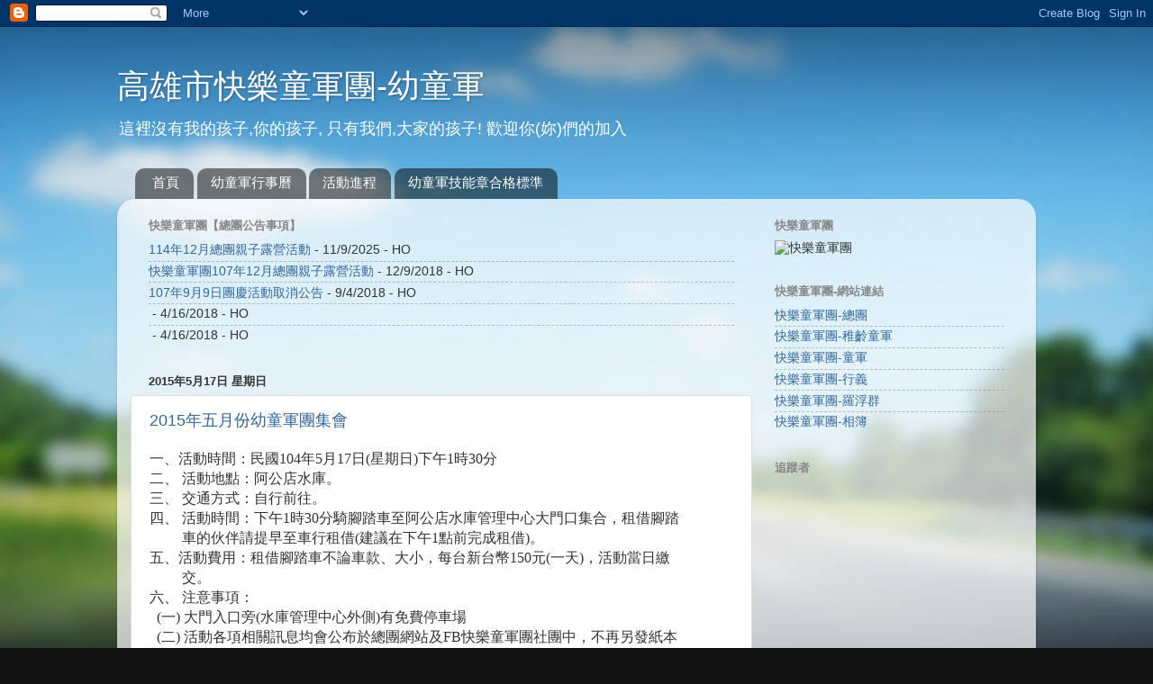

--- FILE ---
content_type: text/html; charset=UTF-8
request_url: https://cub.jollyscouts.com/2015/05/
body_size: 12102
content:
<!DOCTYPE html>
<html class='v2' dir='ltr' xmlns='http://www.w3.org/1999/xhtml' xmlns:b='http://www.google.com/2005/gml/b' xmlns:data='http://www.google.com/2005/gml/data' xmlns:expr='http://www.google.com/2005/gml/expr'>
<head>
<link href='https://www.blogger.com/static/v1/widgets/335934321-css_bundle_v2.css' rel='stylesheet' type='text/css'/>
<meta content='281378105212230' property='fb:app_id'/>
<meta content='IE=EmulateIE7' http-equiv='X-UA-Compatible'/>
<meta content='width=1100' name='viewport'/>
<meta content='text/html; charset=UTF-8' http-equiv='Content-Type'/>
<meta content='blogger' name='generator'/>
<link href='https://cub.jollyscouts.com/favicon.ico' rel='icon' type='image/x-icon'/>
<link href='https://cub.jollyscouts.com/2015/05/' rel='canonical'/>
<link rel="alternate" type="application/atom+xml" title="高雄市快樂童軍團-幼童軍 - Atom" href="https://cub.jollyscouts.com/feeds/posts/default" />
<link rel="alternate" type="application/rss+xml" title="高雄市快樂童軍團-幼童軍 - RSS" href="https://cub.jollyscouts.com/feeds/posts/default?alt=rss" />
<link rel="service.post" type="application/atom+xml" title="高雄市快樂童軍團-幼童軍 - Atom" href="https://www.blogger.com/feeds/1289576171468553480/posts/default" />
<!--Can't find substitution for tag [blog.ieCssRetrofitLinks]-->
<meta content='https://cub.jollyscouts.com/2015/05/' property='og:url'/>
<meta content='高雄市快樂童軍團-幼童軍' property='og:title'/>
<meta content='這裡沒有我的孩子,你的孩子, 只有我們,大家的孩子! 歡迎你(妳)們的加入' property='og:description'/>
<title>高雄市快樂童軍團-幼童軍: 5月 2015</title>
<style id='page-skin-1' type='text/css'><!--
/*-----------------------------------------------
Blogger Template Style
Name:     Picture Window
Designer: Blogger
URL:      www.blogger.com
----------------------------------------------- */
/* Content
----------------------------------------------- */
body {
font: normal normal 15px Arial, Tahoma, Helvetica, FreeSans, sans-serif;
color: #333333;
background: #111111 url(//themes.googleusercontent.com/image?id=1OACCYOE0-eoTRTfsBuX1NMN9nz599ufI1Jh0CggPFA_sK80AGkIr8pLtYRpNUKPmwtEa) repeat-x fixed top center;
}
html body .region-inner {
min-width: 0;
max-width: 100%;
width: auto;
}
.content-outer {
font-size: 90%;
}
a:link {
text-decoration:none;
color: #336699;
}
a:visited {
text-decoration:none;
color: #6699cc;
}
a:hover {
text-decoration:underline;
color: #33aaff;
}
.content-outer {
background: transparent none repeat scroll top left;
-moz-border-radius: 0;
-webkit-border-radius: 0;
-goog-ms-border-radius: 0;
border-radius: 0;
-moz-box-shadow: 0 0 0 rgba(0, 0, 0, .15);
-webkit-box-shadow: 0 0 0 rgba(0, 0, 0, .15);
-goog-ms-box-shadow: 0 0 0 rgba(0, 0, 0, .15);
box-shadow: 0 0 0 rgba(0, 0, 0, .15);
margin: 20px auto;
}
.content-inner {
padding: 0;
}
/* Header
----------------------------------------------- */
.header-outer {
background: transparent none repeat-x scroll top left;
_background-image: none;
color: #ffffff;
-moz-border-radius: 0;
-webkit-border-radius: 0;
-goog-ms-border-radius: 0;
border-radius: 0;
}
.Header img, .Header #header-inner {
-moz-border-radius: 0;
-webkit-border-radius: 0;
-goog-ms-border-radius: 0;
border-radius: 0;
}
.header-inner .Header .titlewrapper,
.header-inner .Header .descriptionwrapper {
padding-left: 0;
padding-right: 0;
}
.Header h1 {
font: normal normal 36px Arial, Tahoma, Helvetica, FreeSans, sans-serif;
text-shadow: 1px 1px 3px rgba(0, 0, 0, 0.3);
}
.Header h1 a {
color: #ffffff;
}
.Header .description {
font-size: 130%;
}
/* Tabs
----------------------------------------------- */
.tabs-inner {
margin: .5em 20px 0;
padding: 0;
}
.tabs-inner .section {
margin: 0;
}
.tabs-inner .widget ul {
padding: 0;
background: transparent none repeat scroll bottom;
-moz-border-radius: 0;
-webkit-border-radius: 0;
-goog-ms-border-radius: 0;
border-radius: 0;
}
.tabs-inner .widget li {
border: none;
}
.tabs-inner .widget li a {
display: inline-block;
padding: .5em 1em;
margin-right: .25em;
color: #ffffff;
font: normal normal 15px Arial, Tahoma, Helvetica, FreeSans, sans-serif;
-moz-border-radius: 10px 10px 0 0;
-webkit-border-top-left-radius: 10px;
-webkit-border-top-right-radius: 10px;
-goog-ms-border-radius: 10px 10px 0 0;
border-radius: 10px 10px 0 0;
background: transparent url(//www.blogblog.com/1kt/transparent/black50.png) repeat scroll top left;
border-right: 1px solid transparent;
}
.tabs-inner .widget li:first-child a {
padding-left: 1.25em;
-moz-border-radius-topleft: 10px;
-moz-border-radius-bottomleft: 0;
-webkit-border-top-left-radius: 10px;
-webkit-border-bottom-left-radius: 0;
-goog-ms-border-top-left-radius: 10px;
-goog-ms-border-bottom-left-radius: 0;
border-top-left-radius: 10px;
border-bottom-left-radius: 0;
}
.tabs-inner .widget li.selected a,
.tabs-inner .widget li a:hover {
position: relative;
z-index: 1;
background: transparent url(//www.blogblog.com/1kt/transparent/white80.png) repeat scroll bottom;
color: #336699;
-moz-box-shadow: 0 0 3px rgba(0, 0, 0, .15);
-webkit-box-shadow: 0 0 3px rgba(0, 0, 0, .15);
-goog-ms-box-shadow: 0 0 3px rgba(0, 0, 0, .15);
box-shadow: 0 0 3px rgba(0, 0, 0, .15);
}
/* Headings
----------------------------------------------- */
h2 {
font: bold normal 13px Arial, Tahoma, Helvetica, FreeSans, sans-serif;
text-transform: uppercase;
color: #888888;
margin: .5em 0;
}
/* Main
----------------------------------------------- */
.main-outer {
background: transparent url(//www.blogblog.com/1kt/transparent/white80.png) repeat scroll top left;
-moz-border-radius: 20px 20px 0 0;
-webkit-border-top-left-radius: 20px;
-webkit-border-top-right-radius: 20px;
-webkit-border-bottom-left-radius: 0;
-webkit-border-bottom-right-radius: 0;
-goog-ms-border-radius: 20px 20px 0 0;
border-radius: 20px 20px 0 0;
-moz-box-shadow: 0 1px 3px rgba(0, 0, 0, .15);
-webkit-box-shadow: 0 1px 3px rgba(0, 0, 0, .15);
-goog-ms-box-shadow: 0 1px 3px rgba(0, 0, 0, .15);
box-shadow: 0 1px 3px rgba(0, 0, 0, .15);
}
.main-inner {
padding: 15px 20px 20px;
}
.main-inner .column-center-inner {
padding: 0 0;
}
.main-inner .column-left-inner {
padding-left: 0;
}
.main-inner .column-right-inner {
padding-right: 0;
}
/* Posts
----------------------------------------------- */
h3.post-title {
margin: 0;
font: normal normal 18px Arial, Tahoma, Helvetica, FreeSans, sans-serif;
}
.comments h4 {
margin: 1em 0 0;
font: normal normal 18px Arial, Tahoma, Helvetica, FreeSans, sans-serif;
}
.date-header span {
color: #333333;
}
.post-outer {
background-color: #ffffff;
border: solid 1px #dddddd;
-moz-border-radius: 5px;
-webkit-border-radius: 5px;
border-radius: 5px;
-goog-ms-border-radius: 5px;
padding: 15px 20px;
margin: 0 -20px 20px;
}
.post-body {
line-height: 1.4;
font-size: 110%;
position: relative;
}
.post-header {
margin: 0 0 1.5em;
color: #999999;
line-height: 1.6;
}
.post-footer {
margin: .5em 0 0;
color: #999999;
line-height: 1.6;
}
#blog-pager {
font-size: 140%
}
#comments .comment-author {
padding-top: 1.5em;
border-top: dashed 1px #ccc;
border-top: dashed 1px rgba(128, 128, 128, .5);
background-position: 0 1.5em;
}
#comments .comment-author:first-child {
padding-top: 0;
border-top: none;
}
.avatar-image-container {
margin: .2em 0 0;
}
/* Comments
----------------------------------------------- */
.comments .comments-content .icon.blog-author {
background-repeat: no-repeat;
background-image: url([data-uri]);
}
.comments .comments-content .loadmore a {
border-top: 1px solid #33aaff;
border-bottom: 1px solid #33aaff;
}
.comments .continue {
border-top: 2px solid #33aaff;
}
/* Widgets
----------------------------------------------- */
.widget ul, .widget #ArchiveList ul.flat {
padding: 0;
list-style: none;
}
.widget ul li, .widget #ArchiveList ul.flat li {
border-top: dashed 1px #ccc;
border-top: dashed 1px rgba(128, 128, 128, .5);
}
.widget ul li:first-child, .widget #ArchiveList ul.flat li:first-child {
border-top: none;
}
.widget .post-body ul {
list-style: disc;
}
.widget .post-body ul li {
border: none;
}
/* Footer
----------------------------------------------- */
.footer-outer {
color:#cccccc;
background: transparent url(//www.blogblog.com/1kt/transparent/black50.png) repeat scroll top left;
-moz-border-radius: 0 0 20px 20px;
-webkit-border-top-left-radius: 0;
-webkit-border-top-right-radius: 0;
-webkit-border-bottom-left-radius: 20px;
-webkit-border-bottom-right-radius: 20px;
-goog-ms-border-radius: 0 0 20px 20px;
border-radius: 0 0 20px 20px;
-moz-box-shadow: 0 1px 3px rgba(0, 0, 0, .15);
-webkit-box-shadow: 0 1px 3px rgba(0, 0, 0, .15);
-goog-ms-box-shadow: 0 1px 3px rgba(0, 0, 0, .15);
box-shadow: 0 1px 3px rgba(0, 0, 0, .15);
}
.footer-inner {
padding: 10px 20px 20px;
}
.footer-outer a {
color: #99ccee;
}
.footer-outer a:visited {
color: #77aaee;
}
.footer-outer a:hover {
color: #33aaff;
}
.footer-outer .widget h2 {
color: #aaaaaa;
}
/* Mobile
----------------------------------------------- */
html body.mobile {
height: auto;
}
html body.mobile {
min-height: 480px;
background-size: 100% auto;
}
.mobile .body-fauxcolumn-outer {
background: transparent none repeat scroll top left;
}
html .mobile .mobile-date-outer, html .mobile .blog-pager {
border-bottom: none;
background: transparent url(//www.blogblog.com/1kt/transparent/white80.png) repeat scroll top left;
margin-bottom: 10px;
}
.mobile .date-outer {
background: transparent url(//www.blogblog.com/1kt/transparent/white80.png) repeat scroll top left;
}
.mobile .header-outer, .mobile .main-outer,
.mobile .post-outer, .mobile .footer-outer {
-moz-border-radius: 0;
-webkit-border-radius: 0;
-goog-ms-border-radius: 0;
border-radius: 0;
}
.mobile .content-outer,
.mobile .main-outer,
.mobile .post-outer {
background: inherit;
border: none;
}
.mobile .content-outer {
font-size: 100%;
}
.mobile-link-button {
background-color: #336699;
}
.mobile-link-button a:link, .mobile-link-button a:visited {
color: #ffffff;
}
.mobile-index-contents {
color: #333333;
}
.mobile .tabs-inner .PageList .widget-content {
background: transparent url(//www.blogblog.com/1kt/transparent/white80.png) repeat scroll bottom;
color: #336699;
}
.mobile .tabs-inner .PageList .widget-content .pagelist-arrow {
border-left: 1px solid transparent;
}

--></style>
<style id='template-skin-1' type='text/css'><!--
body {
min-width: 1020px;
}
.content-outer, .content-fauxcolumn-outer, .region-inner {
min-width: 1020px;
max-width: 1020px;
_width: 1020px;
}
.main-inner .columns {
padding-left: 0px;
padding-right: 300px;
}
.main-inner .fauxcolumn-center-outer {
left: 0px;
right: 300px;
/* IE6 does not respect left and right together */
_width: expression(this.parentNode.offsetWidth -
parseInt("0px") -
parseInt("300px") + 'px');
}
.main-inner .fauxcolumn-left-outer {
width: 0px;
}
.main-inner .fauxcolumn-right-outer {
width: 300px;
}
.main-inner .column-left-outer {
width: 0px;
right: 100%;
margin-left: -0px;
}
.main-inner .column-right-outer {
width: 300px;
margin-right: -300px;
}
#layout {
min-width: 0;
}
#layout .content-outer {
min-width: 0;
width: 800px;
}
#layout .region-inner {
min-width: 0;
width: auto;
}
--></style>
<link href='https://www.blogger.com/dyn-css/authorization.css?targetBlogID=1289576171468553480&amp;zx=94710ca4-e707-48cc-aeeb-66b411b36dba' media='none' onload='if(media!=&#39;all&#39;)media=&#39;all&#39;' rel='stylesheet'/><noscript><link href='https://www.blogger.com/dyn-css/authorization.css?targetBlogID=1289576171468553480&amp;zx=94710ca4-e707-48cc-aeeb-66b411b36dba' rel='stylesheet'/></noscript>
<meta name='google-adsense-platform-account' content='ca-host-pub-1556223355139109'/>
<meta name='google-adsense-platform-domain' content='blogspot.com'/>

<!-- data-ad-client=ca-pub-0613816399177958 -->

</head>
<body class='loading variant-open'>
<div class='navbar section' id='navbar'><div class='widget Navbar' data-version='1' id='Navbar1'><script type="text/javascript">
    function setAttributeOnload(object, attribute, val) {
      if(window.addEventListener) {
        window.addEventListener('load',
          function(){ object[attribute] = val; }, false);
      } else {
        window.attachEvent('onload', function(){ object[attribute] = val; });
      }
    }
  </script>
<div id="navbar-iframe-container"></div>
<script type="text/javascript" src="https://apis.google.com/js/platform.js"></script>
<script type="text/javascript">
      gapi.load("gapi.iframes:gapi.iframes.style.bubble", function() {
        if (gapi.iframes && gapi.iframes.getContext) {
          gapi.iframes.getContext().openChild({
              url: 'https://www.blogger.com/navbar/1289576171468553480?origin\x3dhttps://cub.jollyscouts.com',
              where: document.getElementById("navbar-iframe-container"),
              id: "navbar-iframe"
          });
        }
      });
    </script><script type="text/javascript">
(function() {
var script = document.createElement('script');
script.type = 'text/javascript';
script.src = '//pagead2.googlesyndication.com/pagead/js/google_top_exp.js';
var head = document.getElementsByTagName('head')[0];
if (head) {
head.appendChild(script);
}})();
</script>
</div></div>
<div class='body-fauxcolumns'>
<div class='fauxcolumn-outer body-fauxcolumn-outer'>
<div class='cap-top'>
<div class='cap-left'></div>
<div class='cap-right'></div>
</div>
<div class='fauxborder-left'>
<div class='fauxborder-right'></div>
<div class='fauxcolumn-inner'>
</div>
</div>
<div class='cap-bottom'>
<div class='cap-left'></div>
<div class='cap-right'></div>
</div>
</div>
</div>
<div class='content'>
<div class='content-fauxcolumns'>
<div class='fauxcolumn-outer content-fauxcolumn-outer'>
<div class='cap-top'>
<div class='cap-left'></div>
<div class='cap-right'></div>
</div>
<div class='fauxborder-left'>
<div class='fauxborder-right'></div>
<div class='fauxcolumn-inner'>
</div>
</div>
<div class='cap-bottom'>
<div class='cap-left'></div>
<div class='cap-right'></div>
</div>
</div>
</div>
<div class='content-outer'>
<div class='content-cap-top cap-top'>
<div class='cap-left'></div>
<div class='cap-right'></div>
</div>
<div class='fauxborder-left content-fauxborder-left'>
<div class='fauxborder-right content-fauxborder-right'></div>
<div class='content-inner'>
<header>
<div class='header-outer'>
<div class='header-cap-top cap-top'>
<div class='cap-left'></div>
<div class='cap-right'></div>
</div>
<div class='fauxborder-left header-fauxborder-left'>
<div class='fauxborder-right header-fauxborder-right'></div>
<div class='region-inner header-inner'>
<div class='header section' id='header'><div class='widget Header' data-version='1' id='Header1'>
<div id='header-inner'>
<div class='titlewrapper'>
<h1 class='title'>
<a href='https://cub.jollyscouts.com/'>
高雄市快樂童軍團-幼童軍
</a>
</h1>
</div>
<div class='descriptionwrapper'>
<p class='description'><span>這裡沒有我的孩子,你的孩子, 只有我們,大家的孩子! 歡迎你(妳)們的加入</span></p>
</div>
</div>
</div></div>
</div>
</div>
<div class='header-cap-bottom cap-bottom'>
<div class='cap-left'></div>
<div class='cap-right'></div>
</div>
</div>
</header>
<div class='tabs-outer'>
<div class='tabs-cap-top cap-top'>
<div class='cap-left'></div>
<div class='cap-right'></div>
</div>
<div class='fauxborder-left tabs-fauxborder-left'>
<div class='fauxborder-right tabs-fauxborder-right'></div>
<div class='region-inner tabs-inner'>
<div class='tabs section' id='crosscol'><div class='widget PageList' data-version='1' id='PageList1'>
<h2>網頁</h2>
<div class='widget-content'>
<ul>
<li>
<a href='https://cub.jollyscouts.com/'>首頁</a>
</li>
<li>
<a href='https://cub.jollyscouts.com/p/blog-page_24.html'>幼童軍行事曆</a>
</li>
<li>
<a href='https://cub.jollyscouts.com/p/blog-page_20.html'>活動進程</a>
</li>
<li>
<a href='https://cub.jollyscouts.com/p/8-1.html'>幼童軍技能章合格標準</a>
</li>
</ul>
<div class='clear'></div>
</div>
</div></div>
<div class='tabs no-items section' id='crosscol-overflow'></div>
</div>
</div>
<div class='tabs-cap-bottom cap-bottom'>
<div class='cap-left'></div>
<div class='cap-right'></div>
</div>
</div>
<div class='main-outer'>
<div class='main-cap-top cap-top'>
<div class='cap-left'></div>
<div class='cap-right'></div>
</div>
<div class='fauxborder-left main-fauxborder-left'>
<div class='fauxborder-right main-fauxborder-right'></div>
<div class='region-inner main-inner'>
<div class='columns fauxcolumns'>
<div class='fauxcolumn-outer fauxcolumn-center-outer'>
<div class='cap-top'>
<div class='cap-left'></div>
<div class='cap-right'></div>
</div>
<div class='fauxborder-left'>
<div class='fauxborder-right'></div>
<div class='fauxcolumn-inner'>
</div>
</div>
<div class='cap-bottom'>
<div class='cap-left'></div>
<div class='cap-right'></div>
</div>
</div>
<div class='fauxcolumn-outer fauxcolumn-left-outer'>
<div class='cap-top'>
<div class='cap-left'></div>
<div class='cap-right'></div>
</div>
<div class='fauxborder-left'>
<div class='fauxborder-right'></div>
<div class='fauxcolumn-inner'>
</div>
</div>
<div class='cap-bottom'>
<div class='cap-left'></div>
<div class='cap-right'></div>
</div>
</div>
<div class='fauxcolumn-outer fauxcolumn-right-outer'>
<div class='cap-top'>
<div class='cap-left'></div>
<div class='cap-right'></div>
</div>
<div class='fauxborder-left'>
<div class='fauxborder-right'></div>
<div class='fauxcolumn-inner'>
</div>
</div>
<div class='cap-bottom'>
<div class='cap-left'></div>
<div class='cap-right'></div>
</div>
</div>
<!-- corrects IE6 width calculation -->
<div class='columns-inner'>
<div class='column-center-outer'>
<div class='column-center-inner'>
<div class='main section' id='main'><div class='widget Feed' data-version='1' id='Feed1'>
<h2>快樂童軍團&#12304;總團公告事項&#12305;</h2>
<div class='widget-content' id='Feed1_feedItemListDisplay'>
<span style='filter: alpha(25); opacity: 0.25;'>
<a href='http://www.jollyscouts.com/feeds/posts/default'>載入中&#8230;</a>
</span>
</div>
<div class='clear'></div>
</div><div class='widget Blog' data-version='1' id='Blog1'>
<div class='blog-posts hfeed'>

          <div class="date-outer">
        
<h2 class='date-header'><span>2015年5月17日 星期日</span></h2>

          <div class="date-posts">
        
<div class='post-outer'>
<div class='post hentry'>
<a name='6546431557928480482'></a>
<h3 class='post-title entry-title'>
<a href='https://cub.jollyscouts.com/2015/05/2015.html'>2015年五月份幼童軍團集會</a>
</h3>
<div class='post-header'>
<div class='post-header-line-1'></div>
</div>
<div class='post-body entry-content' id='post-body-6546431557928480482'>
<span style="font-family: &quot;新細明體&quot; , serif; font-size: 12.0pt;">一&#12289;活動時間&#65306;民國</span><span lang="EN-US" style="font-family: &quot;georgia&quot; , serif; font-size: 12.0pt;">104</span><span style="font-family: &quot;新細明體&quot; , serif; font-size: 12.0pt;">年</span><span lang="EN-US" style="font-family: &quot;georgia&quot; , serif; font-size: 12.0pt;">5</span><span style="font-family: &quot;新細明體&quot; , serif; font-size: 12.0pt;">月</span><span lang="EN-US" style="font-family: &quot;georgia&quot; , serif; font-size: 12.0pt;">17</span><span style="font-family: &quot;新細明體&quot; , serif; font-size: 12.0pt;">日</span><span lang="EN-US" style="font-family: &quot;georgia&quot; , serif; font-size: 12.0pt;">(</span><span style="font-family: &quot;新細明體&quot; , serif; font-size: 12.0pt;">星期日</span><span lang="EN-US" style="font-family: &quot;georgia&quot; , serif; font-size: 12.0pt;">)</span><span style="font-family: &quot;新細明體&quot; , serif; font-size: 12.0pt;">下午</span><span lang="EN-US" style="font-family: &quot;georgia&quot; , serif; font-size: 12.0pt;">1</span><span style="font-family: &quot;新細明體&quot; , serif; font-size: 12.0pt;">時</span><span lang="EN-US" style="font-family: &quot;georgia&quot; , serif; font-size: 12.0pt;">30</span><span style="font-family: &quot;新細明體&quot; , serif; font-size: 12.0pt;">分</span><span lang="EN-US" style="font-family: &quot;新細明體&quot; , serif; font-size: 12.0pt;"><br />
</span><span style="font-family: &quot;新細明體&quot; , serif; font-size: 12.0pt;">二&#12289;</span><span style="font-family: &quot;georgia&quot; , serif; font-size: 12.0pt;"> </span><span style="font-family: &quot;新細明體&quot; , serif; font-size: 12.0pt;">活動地點&#65306;阿公店水庫&#12290;</span><span lang="EN-US" style="font-family: &quot;新細明體&quot; , serif; font-size: 12.0pt;"><br />
</span><span style="font-family: &quot;新細明體&quot; , serif; font-size: 12.0pt;">三&#12289;</span><span style="font-family: &quot;georgia&quot; , serif; font-size: 12.0pt;"> </span><span style="font-family: &quot;新細明體&quot; , serif; font-size: 12.0pt;">交通方式&#65306;自行前往&#12290;</span><span lang="EN-US" style="font-family: &quot;新細明體&quot; , serif; font-size: 12.0pt;"><br />
</span><span style="font-family: &quot;新細明體&quot; , serif; font-size: 12.0pt;">四&#12289;</span><span style="font-family: &quot;georgia&quot; , serif; font-size: 12.0pt;"> </span><span style="font-family: &quot;新細明體&quot; , serif; font-size: 12.0pt;">活動時間&#65306;下午</span><span lang="EN-US" style="font-family: &quot;georgia&quot; , serif; font-size: 12.0pt;">1</span><span style="font-family: &quot;新細明體&quot; , serif; font-size: 12.0pt;">時</span><span lang="EN-US" style="font-family: &quot;georgia&quot; , serif; font-size: 12.0pt;">30</span><span style="font-family: &quot;新細明體&quot; , serif; font-size: 12.0pt;">分騎腳踏車至阿公店水庫管理中心大門口集合&#65292;租借腳踏</span><span lang="EN-US" style="font-family: &quot;新細明體&quot; , serif; font-size: 12.0pt;"><br />
</span><span lang="EN-US" style="font-family: &quot;georgia&quot; , serif; font-size: 12.0pt;">&nbsp; &nbsp; &nbsp; &nbsp;
&nbsp;</span><span style="font-family: &quot;新細明體&quot; , serif; font-size: 12.0pt;">車的伙伴請提早至車行租借</span><span lang="EN-US" style="font-family: &quot;georgia&quot; , serif; font-size: 12.0pt;">(</span><span style="font-family: &quot;新細明體&quot; , serif; font-size: 12.0pt;">建議在下午</span><span lang="EN-US" style="font-family: &quot;georgia&quot; , serif; font-size: 12.0pt;">1</span><span style="font-family: &quot;新細明體&quot; , serif; font-size: 12.0pt;">點前完成租借</span><span lang="EN-US" style="font-family: &quot;georgia&quot; , serif; font-size: 12.0pt;">)</span><span style="font-family: &quot;新細明體&quot; , serif; font-size: 12.0pt;">&#12290;</span><span lang="EN-US" style="font-family: &quot;georgia&quot; , serif; font-size: 12.0pt;">&nbsp;</span><span lang="EN-US" style="font-family: &quot;新細明體&quot; , serif; font-size: 12.0pt;"><br />
</span><span style="font-family: &quot;新細明體&quot; , serif; font-size: 12.0pt;">五&#12289;活動費用&#65306;租借腳踏車不論車款&#12289;大小&#65292;每台新台幣</span><span lang="EN-US" style="font-family: &quot;georgia&quot; , serif; font-size: 12.0pt;">150</span><span style="font-family: &quot;新細明體&quot; , serif; font-size: 12.0pt;">元</span><span lang="EN-US" style="font-family: &quot;georgia&quot; , serif; font-size: 12.0pt;">(</span><span style="font-family: &quot;新細明體&quot; , serif; font-size: 12.0pt;">一天</span><span lang="EN-US" style="font-family: &quot;georgia&quot; , serif; font-size: 12.0pt;">)</span><span style="font-family: &quot;新細明體&quot; , serif; font-size: 12.0pt;">&#65292;活動當日繳</span><span lang="EN-US" style="font-family: &quot;新細明體&quot; , serif; font-size: 12.0pt;"><br />
</span><span lang="EN-US" style="font-family: &quot;georgia&quot; , serif; font-size: 12.0pt;">&nbsp; &nbsp; &nbsp; &nbsp;
&nbsp;</span><span style="font-family: &quot;新細明體&quot; , serif; font-size: 12.0pt;">交&#12290;</span><span lang="EN-US" style="font-family: &quot;新細明體&quot; , serif; font-size: 12.0pt;"><br />
</span><span style="font-family: &quot;新細明體&quot; , serif; font-size: 12.0pt;">六&#12289;</span><span style="font-family: &quot;georgia&quot; , serif; font-size: 12.0pt;"> </span><span style="font-family: &quot;新細明體&quot; , serif; font-size: 12.0pt;">注意事項&#65306;</span><span lang="EN-US" style="font-family: &quot;新細明體&quot; , serif; font-size: 12.0pt;"><br />
</span><span lang="EN-US" style="font-family: &quot;georgia&quot; , serif; font-size: 12.0pt;">&nbsp; (</span><span style="font-family: &quot;新細明體&quot; , serif; font-size: 12.0pt;">一</span><span lang="EN-US" style="font-family: &quot;georgia&quot; , serif; font-size: 12.0pt;">) </span><span style="font-family: &quot;新細明體&quot; , serif; font-size: 12.0pt;">大門入口旁</span><span lang="EN-US" style="font-family: &quot;georgia&quot; , serif; font-size: 12.0pt;">(</span><span style="font-family: &quot;新細明體&quot; , serif; font-size: 12.0pt;">水庫管理中心外側</span><span lang="EN-US" style="font-family: &quot;georgia&quot; , serif; font-size: 12.0pt;">)</span><span style="font-family: &quot;新細明體&quot; , serif; font-size: 12.0pt;">有免費停車場</span><span lang="EN-US" style="font-family: &quot;新細明體&quot; , serif; font-size: 12.0pt;"><br />
</span><span lang="EN-US" style="font-family: &quot;georgia&quot; , serif; font-size: 12.0pt;">&nbsp; (</span><span style="font-family: &quot;新細明體&quot; , serif; font-size: 12.0pt;">二</span><span lang="EN-US" style="font-family: &quot;georgia&quot; , serif; font-size: 12.0pt;">) </span><span style="font-family: &quot;新細明體&quot; , serif; font-size: 12.0pt;">活動各項相關訊息均會公布於總團網站及</span><span lang="EN-US" style="font-family: &quot;georgia&quot; , serif; font-size: 12.0pt;">FB</span><span style="font-family: &quot;新細明體&quot; , serif; font-size: 12.0pt;">快樂童軍團社團中&#65292;不再另發紙本</span><span lang="EN-US" style="font-family: &quot;新細明體&quot; , serif; font-size: 12.0pt;"><br />
</span><span lang="EN-US" style="font-family: &quot;georgia&quot; , serif; font-size: 12.0pt;">&nbsp; &nbsp; &nbsp; &nbsp;
&nbsp; </span><span style="font-family: &quot;新細明體&quot; , serif; font-size: 12.0pt;">通知&#65292;請伙伴自行上網觀看&#12290;</span><span lang="EN-US" style="font-family: &quot;新細明體&quot; , serif; font-size: 12.0pt;"><br />
</span><span lang="EN-US" style="font-family: &quot;georgia&quot; , serif; font-size: 12.0pt;">&nbsp; (</span><span style="font-family: &quot;新細明體&quot; , serif; font-size: 12.0pt;">三</span><span lang="EN-US" style="font-family: &quot;georgia&quot; , serif; font-size: 12.0pt;">) </span><span style="font-family: &quot;新細明體&quot; , serif; font-size: 12.0pt;">若對活動內容有疑問時&#65292;請與各團負責人聯絡&#12290;</span><span lang="EN-US" style="font-family: &quot;新細明體&quot; , serif; font-size: 12.0pt;"><br />
</span><span lang="EN-US" style="font-family: &quot;georgia&quot; , serif; font-size: 12.0pt;">&nbsp; (</span><span style="font-family: &quot;新細明體&quot; , serif; font-size: 12.0pt;">四</span><span lang="EN-US" style="font-family: &quot;georgia&quot; , serif; font-size: 12.0pt;">) </span><span style="font-family: &quot;新細明體&quot; , serif; font-size: 12.0pt;">為利郭爸租借腳踏車&#65292;請於</span><st1:chsdate day="9" islunardate="False" isrocdate="False" month="5" w:st="on" year="2015"><span lang="EN-US" style="font-family: &quot;georgia&quot; , serif; font-size: 12.0pt;">5</span><span style="font-family: &quot;新細明體&quot; , serif; font-size: 12.0pt;">月</span><span lang="EN-US" style="font-family: &quot;georgia&quot; , serif; font-size: 12.0pt;">9</span><span style="font-family: &quot;新細明體&quot; , serif; font-size: 12.0pt;">日</span></st1:chsdate><span lang="EN-US" style="font-family: &quot;georgia&quot; , serif; font-size: 12.0pt;">2300</span><span style="font-family: &quot;新細明體&quot; , serif; font-size: 12.0pt;">時完成報名及租借登記&#12290;</span><span lang="EN-US" style="font-family: &quot;新細明體&quot; , serif; font-size: 12.0pt;"><br />
</span><span lang="EN-US" style="font-family: &quot;georgia&quot; , serif; font-size: 12.0pt;">&nbsp; (</span><span style="font-family: &quot;新細明體&quot; , serif; font-size: 12.0pt;">五</span><span lang="EN-US" style="font-family: &quot;georgia&quot; , serif; font-size: 12.0pt;">) </span><span style="font-family: &quot;新細明體&quot; , serif; font-size: 12.0pt;">重複報名時以最後一筆報名資料為主</span><span lang="EN-US" style="font-family: &quot;新細明體&quot; , serif; font-size: 12.0pt;"><br />
</span><span lang="EN-US" style="font-family: &quot;georgia&quot; , serif; font-size: 12.0pt;">&nbsp; (</span><span style="font-family: &quot;新細明體&quot; , serif; font-size: 12.0pt;">六</span><span lang="EN-US" style="font-family: &quot;georgia&quot; , serif; font-size: 12.0pt;">) </span><span style="font-family: &quot;新細明體&quot; , serif; font-size: 12.0pt;">租借腳踏車的伙伴&#65292;請直接到車行</span><span lang="EN-US" style="font-family: &quot;georgia&quot; , serif; font-size: 12.0pt;">(</span><span style="font-family: &quot;新細明體&quot; , serif; font-size: 12.0pt;">高雄市燕巢區中興北路</span><span lang="EN-US" style="font-family: &quot;georgia&quot; , serif; font-size: 12.0pt;">88</span><span style="font-family: &quot;新細明體&quot; , serif; font-size: 12.0pt;">號</span><span lang="EN-US" style="font-family: &quot;georgia&quot; , serif; font-size: 12.0pt;">)</span><span style="font-family: &quot;新細明體&quot; , serif; font-size: 12.0pt;">租借繳費&#65292;汽</span><span lang="EN-US" style="font-family: &quot;新細明體&quot; , serif; font-size: 12.0pt;"><br />
</span><span lang="EN-US" style="font-family: &quot;georgia&quot; , serif; font-size: 12.0pt;">&nbsp; &nbsp; &nbsp; &nbsp;
&nbsp; </span><span style="font-family: &quot;新細明體&quot; , serif; font-size: 12.0pt;">車可停在車行停車場&#12290;</span><span lang="EN-US" style="font-family: &quot;新細明體&quot; , serif; font-size: 12.0pt;"><br />
</span><span lang="EN-US" style="font-family: &quot;georgia&quot; , serif; font-size: 12.0pt;">&nbsp; (</span><span style="font-family: &quot;新細明體&quot; , serif; font-size: 12.0pt;">七</span><span lang="EN-US" style="font-family: &quot;georgia&quot; , serif; font-size: 12.0pt;">) </span><span style="font-family: &quot;新細明體&quot; , serif; font-size: 12.0pt;">租借之腳踏車種類不同及數量有限&#65292;先到先選&#65292;恕無法事先預留&#12290;另租借時務</span><span lang="EN-US" style="font-family: &quot;新細明體&quot; , serif; font-size: 12.0pt;"><br />
</span><span lang="EN-US" style="font-family: &quot;georgia&quot; , serif; font-size: 12.0pt;">&nbsp; &nbsp; &nbsp; &nbsp;
&nbsp; </span><span style="font-family: &quot;新細明體&quot; , serif; font-size: 12.0pt;">必試騎&#65292;確認腳踏車無任何問題&#12290;</span><span lang="EN-US" style="font-family: &quot;新細明體&quot; , serif; font-size: 12.0pt;"><br />
</span><span lang="EN-US" style="font-family: &quot;georgia&quot; , serif; font-size: 12.0pt;">&nbsp; (</span><span style="font-family: &quot;新細明體&quot; , serif; font-size: 12.0pt;">八</span><span lang="EN-US" style="font-family: &quot;georgia&quot; , serif; font-size: 12.0pt;">) </span><span style="font-family: &quot;新細明體&quot; , serif; font-size: 12.0pt;">因腳踏車需要提早向車行租借&#65292;故一經租借無論使用與否均須繳交租借費用&#12290;</span><span lang="EN-US" style="font-family: &quot;新細明體&quot; , serif; font-size: 12.0pt;"><br />
</span><span lang="EN-US" style="font-family: &quot;georgia&quot; , serif; font-size: 12.0pt;">&nbsp; &nbsp; &nbsp; &nbsp;
&nbsp; </span><span style="font-family: &quot;新細明體&quot; , serif; font-size: 12.0pt;">請務必確定當日可參加活動後再行登記腳踏車租借&#65292;若有登記租借但當日未參</span><span lang="EN-US" style="font-family: &quot;新細明體&quot; , serif; font-size: 12.0pt;"><br />
</span><span lang="EN-US" style="font-family: &quot;georgia&quot; , serif; font-size: 12.0pt;">&nbsp; &nbsp; &nbsp; &nbsp;
&nbsp; </span><span style="font-family: &quot;新細明體&quot; , serif; font-size: 12.0pt;">加團集會時&#65292;本團仍將於次月團集會時依登記租借數量收取費用&#12290;</span>
<div style='clear: both;'></div>
</div>
<div class='post-footer'>
<div class='post-footer-line post-footer-line-1'><span class='post-author vcard'>
張貼者&#65306;
<span class='fn'>Unknown</span>
</span>
<span class='post-timestamp'>
於
<a class='timestamp-link' href='https://cub.jollyscouts.com/2015/05/2015.html' rel='bookmark' title='permanent link'><abbr class='published' title='2015-05-17T13:30:00-07:00'>下午1:30</abbr></a>
</span>
<span class='post-comment-link'>
<a class='comment-link' href='https://cub.jollyscouts.com/2015/05/2015.html#comment-form' onclick=''>0
意見</a>
</span>
<span class='post-icons'>
<span class='item-control blog-admin pid-35081366'>
<a href='https://www.blogger.com/post-edit.g?blogID=1289576171468553480&postID=6546431557928480482&from=pencil' title='編輯文章'>
<img alt='' class='icon-action' height='18' src='https://resources.blogblog.com/img/icon18_edit_allbkg.gif' width='18'/>
</a>
</span>
</span>
<div class='post-share-buttons goog-inline-block'>
<a class='goog-inline-block share-button sb-email' href='https://www.blogger.com/share-post.g?blogID=1289576171468553480&postID=6546431557928480482&target=email' target='_blank' title='以電子郵件傳送這篇文章'><span class='share-button-link-text'>以電子郵件傳送這篇文章</span></a><a class='goog-inline-block share-button sb-blog' href='https://www.blogger.com/share-post.g?blogID=1289576171468553480&postID=6546431557928480482&target=blog' onclick='window.open(this.href, "_blank", "height=270,width=475"); return false;' target='_blank' title='BlogThis！'><span class='share-button-link-text'>BlogThis&#65281;</span></a><a class='goog-inline-block share-button sb-twitter' href='https://www.blogger.com/share-post.g?blogID=1289576171468553480&postID=6546431557928480482&target=twitter' target='_blank' title='分享至 X'><span class='share-button-link-text'>分享至 X</span></a><a class='goog-inline-block share-button sb-facebook' href='https://www.blogger.com/share-post.g?blogID=1289576171468553480&postID=6546431557928480482&target=facebook' onclick='window.open(this.href, "_blank", "height=430,width=640"); return false;' target='_blank' title='分享至 Facebook'><span class='share-button-link-text'>分享至 Facebook</span></a><a class='goog-inline-block share-button sb-pinterest' href='https://www.blogger.com/share-post.g?blogID=1289576171468553480&postID=6546431557928480482&target=pinterest' target='_blank' title='分享到 Pinterest'><span class='share-button-link-text'>分享到 Pinterest</span></a>
</div>
</div>
<div class='post-footer-line post-footer-line-2'><span class='post-labels'>
標籤&#65306;
<a href='https://cub.jollyscouts.com/search/label/%E5%9C%98%E9%9B%86%E6%9C%83%E6%B4%BB%E5%8B%95' rel='tag'>團集會活動</a>
</span>
</div>
<div class='post-footer-line post-footer-line-3'><span class='post-location'>
</span>
</div>
</div>
</div>
</div>
<div class='inline-ad'>
<script type="text/javascript"><!--
google_ad_client = "ca-pub-0613816399177958";
google_ad_host = "ca-host-pub-1556223355139109";
google_ad_host_channel = "L0007";
/* jolly-cub_main_Blog1_300x250_as */
google_ad_slot = "7630244577";
google_ad_width = 300;
google_ad_height = 250;
//-->
</script>
<script type="text/javascript"
src="//pagead2.googlesyndication.com/pagead/show_ads.js">
</script>
</div>

        </div></div>
      
</div>
<div class='blog-pager' id='blog-pager'>
<span id='blog-pager-newer-link'>
<a class='blog-pager-newer-link' href='https://cub.jollyscouts.com/search?updated-max=2015-12-26T10:00:00-08:00&max-results=7&reverse-paginate=true' id='Blog1_blog-pager-newer-link' title='較新的文章'>較新的文章</a>
</span>
<span id='blog-pager-older-link'>
<a class='blog-pager-older-link' href='https://cub.jollyscouts.com/search?updated-max=2015-05-17T13:30:00-07:00&max-results=7' id='Blog1_blog-pager-older-link' title='較舊的文章'>較舊的文章</a>
</span>
<a class='home-link' href='https://cub.jollyscouts.com/'>首頁</a>
</div>
<div class='clear'></div>
<div class='blog-feeds'>
<div class='feed-links'>
訂閱&#65306;
<a class='feed-link' href='https://cub.jollyscouts.com/feeds/posts/default' target='_blank' type='application/atom+xml'>意見 (Atom)</a>
</div>
</div>
</div></div>
</div>
</div>
<div class='column-left-outer'>
<div class='column-left-inner'>
<aside>
</aside>
</div>
</div>
<div class='column-right-outer'>
<div class='column-right-inner'>
<aside>
<div class='sidebar section' id='sidebar-right-1'><div class='widget Image' data-version='1' id='Image2'>
<h2>快樂童軍團</h2>
<div class='widget-content'>
<img alt='快樂童軍團' height='250' id='Image2_img' src='https://lh3.googleusercontent.com/blogger_img_proxy/AEn0k_uvC0Z77LOTyj8s7q8ncZ5Wf_v0CVtFOncrWNcAQTi1WxdKpotNnAGDKDttYvGtUeIfX0gveuwD04f3hW5yytIewdvL2hasIA8IQIRTpxJXUf3UC23UpXO1CXTMdjM=s0-d' width='240'/>
<br/>
</div>
<div class='clear'></div>
</div><div class='widget LinkList' data-version='1' id='LinkList1'>
<h2>快樂童軍團-網站連結</h2>
<div class='widget-content'>
<ul>
<li><a href='http://www.jollyscouts.com/'>快樂童軍團-總團</a></li>
<li><a href='http://beaver.jollyscouts.com/'>快樂童軍團-稚齡童軍</a></li>
<li><a href='http://boy.jollyscouts.com/'>快樂童軍團-童軍</a></li>
<li><a href='http://senior.jollyscouts.com/'>快樂童軍團-行義</a></li>
<li><a href='http://rover.jollyscouts.com/'>快樂童軍團-羅浮群</a></li>
<li><a href='https://www.flickr.com/photos/132508075@N06/albums'>快樂童軍團-相簿</a></li>
</ul>
<div class='clear'></div>
</div>
</div><div class='widget Followers' data-version='1' id='Followers1'>
<h2 class='title'>追蹤者</h2>
<div class='widget-content'>
<div id='Followers1-wrapper'>
<div style='margin-right:2px;'>
<div><script type="text/javascript" src="https://apis.google.com/js/platform.js"></script>
<div id="followers-iframe-container"></div>
<script type="text/javascript">
    window.followersIframe = null;
    function followersIframeOpen(url) {
      gapi.load("gapi.iframes", function() {
        if (gapi.iframes && gapi.iframes.getContext) {
          window.followersIframe = gapi.iframes.getContext().openChild({
            url: url,
            where: document.getElementById("followers-iframe-container"),
            messageHandlersFilter: gapi.iframes.CROSS_ORIGIN_IFRAMES_FILTER,
            messageHandlers: {
              '_ready': function(obj) {
                window.followersIframe.getIframeEl().height = obj.height;
              },
              'reset': function() {
                window.followersIframe.close();
                followersIframeOpen("https://www.blogger.com/followers/frame/1289576171468553480?colors\x3dCgt0cmFuc3BhcmVudBILdHJhbnNwYXJlbnQaByMzMzMzMzMiByMzMzY2OTkqC3RyYW5zcGFyZW50MgcjODg4ODg4OgcjMzMzMzMzQgcjMzM2Njk5SgcjMDAwMDAwUgcjMzM2Njk5Wgt0cmFuc3BhcmVudA%3D%3D\x26pageSize\x3d21\x26hl\x3dzh-TW\x26origin\x3dhttps://cub.jollyscouts.com");
              },
              'open': function(url) {
                window.followersIframe.close();
                followersIframeOpen(url);
              }
            }
          });
        }
      });
    }
    followersIframeOpen("https://www.blogger.com/followers/frame/1289576171468553480?colors\x3dCgt0cmFuc3BhcmVudBILdHJhbnNwYXJlbnQaByMzMzMzMzMiByMzMzY2OTkqC3RyYW5zcGFyZW50MgcjODg4ODg4OgcjMzMzMzMzQgcjMzM2Njk5SgcjMDAwMDAwUgcjMzM2Njk5Wgt0cmFuc3BhcmVudA%3D%3D\x26pageSize\x3d21\x26hl\x3dzh-TW\x26origin\x3dhttps://cub.jollyscouts.com");
  </script></div>
</div>
</div>
<div class='clear'></div>
</div>
</div><div class='widget BlogArchive' data-version='1' id='BlogArchive1'>
<h2>網誌存檔</h2>
<div class='widget-content'>
<div id='ArchiveList'>
<div id='BlogArchive1_ArchiveList'>
<ul class='hierarchy'>
<li class='archivedate collapsed'>
<a class='toggle' href='javascript:void(0)'>
<span class='zippy'>

        &#9658;&#160;
      
</span>
</a>
<a class='post-count-link' href='https://cub.jollyscouts.com/2017/'>
2017
</a>
<span class='post-count' dir='ltr'>(8)</span>
<ul class='hierarchy'>
<li class='archivedate collapsed'>
<a class='toggle' href='javascript:void(0)'>
<span class='zippy'>

        &#9658;&#160;
      
</span>
</a>
<a class='post-count-link' href='https://cub.jollyscouts.com/2017/11/'>
11月
</a>
<span class='post-count' dir='ltr'>(1)</span>
</li>
</ul>
<ul class='hierarchy'>
<li class='archivedate collapsed'>
<a class='toggle' href='javascript:void(0)'>
<span class='zippy'>

        &#9658;&#160;
      
</span>
</a>
<a class='post-count-link' href='https://cub.jollyscouts.com/2017/10/'>
10月
</a>
<span class='post-count' dir='ltr'>(1)</span>
</li>
</ul>
<ul class='hierarchy'>
<li class='archivedate collapsed'>
<a class='toggle' href='javascript:void(0)'>
<span class='zippy'>

        &#9658;&#160;
      
</span>
</a>
<a class='post-count-link' href='https://cub.jollyscouts.com/2017/08/'>
8月
</a>
<span class='post-count' dir='ltr'>(1)</span>
</li>
</ul>
<ul class='hierarchy'>
<li class='archivedate collapsed'>
<a class='toggle' href='javascript:void(0)'>
<span class='zippy'>

        &#9658;&#160;
      
</span>
</a>
<a class='post-count-link' href='https://cub.jollyscouts.com/2017/07/'>
7月
</a>
<span class='post-count' dir='ltr'>(1)</span>
</li>
</ul>
<ul class='hierarchy'>
<li class='archivedate collapsed'>
<a class='toggle' href='javascript:void(0)'>
<span class='zippy'>

        &#9658;&#160;
      
</span>
</a>
<a class='post-count-link' href='https://cub.jollyscouts.com/2017/06/'>
6月
</a>
<span class='post-count' dir='ltr'>(1)</span>
</li>
</ul>
<ul class='hierarchy'>
<li class='archivedate collapsed'>
<a class='toggle' href='javascript:void(0)'>
<span class='zippy'>

        &#9658;&#160;
      
</span>
</a>
<a class='post-count-link' href='https://cub.jollyscouts.com/2017/05/'>
5月
</a>
<span class='post-count' dir='ltr'>(1)</span>
</li>
</ul>
<ul class='hierarchy'>
<li class='archivedate collapsed'>
<a class='toggle' href='javascript:void(0)'>
<span class='zippy'>

        &#9658;&#160;
      
</span>
</a>
<a class='post-count-link' href='https://cub.jollyscouts.com/2017/04/'>
4月
</a>
<span class='post-count' dir='ltr'>(1)</span>
</li>
</ul>
<ul class='hierarchy'>
<li class='archivedate collapsed'>
<a class='toggle' href='javascript:void(0)'>
<span class='zippy'>

        &#9658;&#160;
      
</span>
</a>
<a class='post-count-link' href='https://cub.jollyscouts.com/2017/02/'>
2月
</a>
<span class='post-count' dir='ltr'>(1)</span>
</li>
</ul>
</li>
</ul>
<ul class='hierarchy'>
<li class='archivedate collapsed'>
<a class='toggle' href='javascript:void(0)'>
<span class='zippy'>

        &#9658;&#160;
      
</span>
</a>
<a class='post-count-link' href='https://cub.jollyscouts.com/2016/'>
2016
</a>
<span class='post-count' dir='ltr'>(12)</span>
<ul class='hierarchy'>
<li class='archivedate collapsed'>
<a class='toggle' href='javascript:void(0)'>
<span class='zippy'>

        &#9658;&#160;
      
</span>
</a>
<a class='post-count-link' href='https://cub.jollyscouts.com/2016/08/'>
8月
</a>
<span class='post-count' dir='ltr'>(2)</span>
</li>
</ul>
<ul class='hierarchy'>
<li class='archivedate collapsed'>
<a class='toggle' href='javascript:void(0)'>
<span class='zippy'>

        &#9658;&#160;
      
</span>
</a>
<a class='post-count-link' href='https://cub.jollyscouts.com/2016/07/'>
7月
</a>
<span class='post-count' dir='ltr'>(2)</span>
</li>
</ul>
<ul class='hierarchy'>
<li class='archivedate collapsed'>
<a class='toggle' href='javascript:void(0)'>
<span class='zippy'>

        &#9658;&#160;
      
</span>
</a>
<a class='post-count-link' href='https://cub.jollyscouts.com/2016/06/'>
6月
</a>
<span class='post-count' dir='ltr'>(1)</span>
</li>
</ul>
<ul class='hierarchy'>
<li class='archivedate collapsed'>
<a class='toggle' href='javascript:void(0)'>
<span class='zippy'>

        &#9658;&#160;
      
</span>
</a>
<a class='post-count-link' href='https://cub.jollyscouts.com/2016/05/'>
5月
</a>
<span class='post-count' dir='ltr'>(1)</span>
</li>
</ul>
<ul class='hierarchy'>
<li class='archivedate collapsed'>
<a class='toggle' href='javascript:void(0)'>
<span class='zippy'>

        &#9658;&#160;
      
</span>
</a>
<a class='post-count-link' href='https://cub.jollyscouts.com/2016/04/'>
4月
</a>
<span class='post-count' dir='ltr'>(2)</span>
</li>
</ul>
<ul class='hierarchy'>
<li class='archivedate collapsed'>
<a class='toggle' href='javascript:void(0)'>
<span class='zippy'>

        &#9658;&#160;
      
</span>
</a>
<a class='post-count-link' href='https://cub.jollyscouts.com/2016/03/'>
3月
</a>
<span class='post-count' dir='ltr'>(2)</span>
</li>
</ul>
<ul class='hierarchy'>
<li class='archivedate collapsed'>
<a class='toggle' href='javascript:void(0)'>
<span class='zippy'>

        &#9658;&#160;
      
</span>
</a>
<a class='post-count-link' href='https://cub.jollyscouts.com/2016/02/'>
2月
</a>
<span class='post-count' dir='ltr'>(1)</span>
</li>
</ul>
<ul class='hierarchy'>
<li class='archivedate collapsed'>
<a class='toggle' href='javascript:void(0)'>
<span class='zippy'>

        &#9658;&#160;
      
</span>
</a>
<a class='post-count-link' href='https://cub.jollyscouts.com/2016/01/'>
1月
</a>
<span class='post-count' dir='ltr'>(1)</span>
</li>
</ul>
</li>
</ul>
<ul class='hierarchy'>
<li class='archivedate expanded'>
<a class='toggle' href='javascript:void(0)'>
<span class='zippy toggle-open'>

        &#9660;&#160;
      
</span>
</a>
<a class='post-count-link' href='https://cub.jollyscouts.com/2015/'>
2015
</a>
<span class='post-count' dir='ltr'>(13)</span>
<ul class='hierarchy'>
<li class='archivedate collapsed'>
<a class='toggle' href='javascript:void(0)'>
<span class='zippy'>

        &#9658;&#160;
      
</span>
</a>
<a class='post-count-link' href='https://cub.jollyscouts.com/2015/12/'>
12月
</a>
<span class='post-count' dir='ltr'>(1)</span>
</li>
</ul>
<ul class='hierarchy'>
<li class='archivedate collapsed'>
<a class='toggle' href='javascript:void(0)'>
<span class='zippy'>

        &#9658;&#160;
      
</span>
</a>
<a class='post-count-link' href='https://cub.jollyscouts.com/2015/11/'>
11月
</a>
<span class='post-count' dir='ltr'>(2)</span>
</li>
</ul>
<ul class='hierarchy'>
<li class='archivedate collapsed'>
<a class='toggle' href='javascript:void(0)'>
<span class='zippy'>

        &#9658;&#160;
      
</span>
</a>
<a class='post-count-link' href='https://cub.jollyscouts.com/2015/10/'>
10月
</a>
<span class='post-count' dir='ltr'>(1)</span>
</li>
</ul>
<ul class='hierarchy'>
<li class='archivedate collapsed'>
<a class='toggle' href='javascript:void(0)'>
<span class='zippy'>

        &#9658;&#160;
      
</span>
</a>
<a class='post-count-link' href='https://cub.jollyscouts.com/2015/09/'>
9月
</a>
<span class='post-count' dir='ltr'>(1)</span>
</li>
</ul>
<ul class='hierarchy'>
<li class='archivedate collapsed'>
<a class='toggle' href='javascript:void(0)'>
<span class='zippy'>

        &#9658;&#160;
      
</span>
</a>
<a class='post-count-link' href='https://cub.jollyscouts.com/2015/08/'>
8月
</a>
<span class='post-count' dir='ltr'>(1)</span>
</li>
</ul>
<ul class='hierarchy'>
<li class='archivedate collapsed'>
<a class='toggle' href='javascript:void(0)'>
<span class='zippy'>

        &#9658;&#160;
      
</span>
</a>
<a class='post-count-link' href='https://cub.jollyscouts.com/2015/07/'>
7月
</a>
<span class='post-count' dir='ltr'>(1)</span>
</li>
</ul>
<ul class='hierarchy'>
<li class='archivedate collapsed'>
<a class='toggle' href='javascript:void(0)'>
<span class='zippy'>

        &#9658;&#160;
      
</span>
</a>
<a class='post-count-link' href='https://cub.jollyscouts.com/2015/06/'>
6月
</a>
<span class='post-count' dir='ltr'>(1)</span>
</li>
</ul>
<ul class='hierarchy'>
<li class='archivedate expanded'>
<a class='toggle' href='javascript:void(0)'>
<span class='zippy toggle-open'>

        &#9660;&#160;
      
</span>
</a>
<a class='post-count-link' href='https://cub.jollyscouts.com/2015/05/'>
5月
</a>
<span class='post-count' dir='ltr'>(1)</span>
<ul class='posts'>
<li><a href='https://cub.jollyscouts.com/2015/05/2015.html'>2015年五月份幼童軍團集會</a></li>
</ul>
</li>
</ul>
<ul class='hierarchy'>
<li class='archivedate collapsed'>
<a class='toggle' href='javascript:void(0)'>
<span class='zippy'>

        &#9658;&#160;
      
</span>
</a>
<a class='post-count-link' href='https://cub.jollyscouts.com/2015/04/'>
4月
</a>
<span class='post-count' dir='ltr'>(1)</span>
</li>
</ul>
<ul class='hierarchy'>
<li class='archivedate collapsed'>
<a class='toggle' href='javascript:void(0)'>
<span class='zippy'>

        &#9658;&#160;
      
</span>
</a>
<a class='post-count-link' href='https://cub.jollyscouts.com/2015/03/'>
3月
</a>
<span class='post-count' dir='ltr'>(1)</span>
</li>
</ul>
<ul class='hierarchy'>
<li class='archivedate collapsed'>
<a class='toggle' href='javascript:void(0)'>
<span class='zippy'>

        &#9658;&#160;
      
</span>
</a>
<a class='post-count-link' href='https://cub.jollyscouts.com/2015/02/'>
2月
</a>
<span class='post-count' dir='ltr'>(1)</span>
</li>
</ul>
<ul class='hierarchy'>
<li class='archivedate collapsed'>
<a class='toggle' href='javascript:void(0)'>
<span class='zippy'>

        &#9658;&#160;
      
</span>
</a>
<a class='post-count-link' href='https://cub.jollyscouts.com/2015/01/'>
1月
</a>
<span class='post-count' dir='ltr'>(1)</span>
</li>
</ul>
</li>
</ul>
<ul class='hierarchy'>
<li class='archivedate collapsed'>
<a class='toggle' href='javascript:void(0)'>
<span class='zippy'>

        &#9658;&#160;
      
</span>
</a>
<a class='post-count-link' href='https://cub.jollyscouts.com/2014/'>
2014
</a>
<span class='post-count' dir='ltr'>(10)</span>
<ul class='hierarchy'>
<li class='archivedate collapsed'>
<a class='toggle' href='javascript:void(0)'>
<span class='zippy'>

        &#9658;&#160;
      
</span>
</a>
<a class='post-count-link' href='https://cub.jollyscouts.com/2014/12/'>
12月
</a>
<span class='post-count' dir='ltr'>(1)</span>
</li>
</ul>
<ul class='hierarchy'>
<li class='archivedate collapsed'>
<a class='toggle' href='javascript:void(0)'>
<span class='zippy'>

        &#9658;&#160;
      
</span>
</a>
<a class='post-count-link' href='https://cub.jollyscouts.com/2014/11/'>
11月
</a>
<span class='post-count' dir='ltr'>(2)</span>
</li>
</ul>
<ul class='hierarchy'>
<li class='archivedate collapsed'>
<a class='toggle' href='javascript:void(0)'>
<span class='zippy'>

        &#9658;&#160;
      
</span>
</a>
<a class='post-count-link' href='https://cub.jollyscouts.com/2014/10/'>
10月
</a>
<span class='post-count' dir='ltr'>(1)</span>
</li>
</ul>
<ul class='hierarchy'>
<li class='archivedate collapsed'>
<a class='toggle' href='javascript:void(0)'>
<span class='zippy'>

        &#9658;&#160;
      
</span>
</a>
<a class='post-count-link' href='https://cub.jollyscouts.com/2014/09/'>
9月
</a>
<span class='post-count' dir='ltr'>(1)</span>
</li>
</ul>
<ul class='hierarchy'>
<li class='archivedate collapsed'>
<a class='toggle' href='javascript:void(0)'>
<span class='zippy'>

        &#9658;&#160;
      
</span>
</a>
<a class='post-count-link' href='https://cub.jollyscouts.com/2014/08/'>
8月
</a>
<span class='post-count' dir='ltr'>(1)</span>
</li>
</ul>
<ul class='hierarchy'>
<li class='archivedate collapsed'>
<a class='toggle' href='javascript:void(0)'>
<span class='zippy'>

        &#9658;&#160;
      
</span>
</a>
<a class='post-count-link' href='https://cub.jollyscouts.com/2014/07/'>
7月
</a>
<span class='post-count' dir='ltr'>(1)</span>
</li>
</ul>
<ul class='hierarchy'>
<li class='archivedate collapsed'>
<a class='toggle' href='javascript:void(0)'>
<span class='zippy'>

        &#9658;&#160;
      
</span>
</a>
<a class='post-count-link' href='https://cub.jollyscouts.com/2014/05/'>
5月
</a>
<span class='post-count' dir='ltr'>(1)</span>
</li>
</ul>
<ul class='hierarchy'>
<li class='archivedate collapsed'>
<a class='toggle' href='javascript:void(0)'>
<span class='zippy'>

        &#9658;&#160;
      
</span>
</a>
<a class='post-count-link' href='https://cub.jollyscouts.com/2014/04/'>
4月
</a>
<span class='post-count' dir='ltr'>(1)</span>
</li>
</ul>
<ul class='hierarchy'>
<li class='archivedate collapsed'>
<a class='toggle' href='javascript:void(0)'>
<span class='zippy'>

        &#9658;&#160;
      
</span>
</a>
<a class='post-count-link' href='https://cub.jollyscouts.com/2014/01/'>
1月
</a>
<span class='post-count' dir='ltr'>(1)</span>
</li>
</ul>
</li>
</ul>
<ul class='hierarchy'>
<li class='archivedate collapsed'>
<a class='toggle' href='javascript:void(0)'>
<span class='zippy'>

        &#9658;&#160;
      
</span>
</a>
<a class='post-count-link' href='https://cub.jollyscouts.com/2013/'>
2013
</a>
<span class='post-count' dir='ltr'>(11)</span>
<ul class='hierarchy'>
<li class='archivedate collapsed'>
<a class='toggle' href='javascript:void(0)'>
<span class='zippy'>

        &#9658;&#160;
      
</span>
</a>
<a class='post-count-link' href='https://cub.jollyscouts.com/2013/11/'>
11月
</a>
<span class='post-count' dir='ltr'>(1)</span>
</li>
</ul>
<ul class='hierarchy'>
<li class='archivedate collapsed'>
<a class='toggle' href='javascript:void(0)'>
<span class='zippy'>

        &#9658;&#160;
      
</span>
</a>
<a class='post-count-link' href='https://cub.jollyscouts.com/2013/10/'>
10月
</a>
<span class='post-count' dir='ltr'>(1)</span>
</li>
</ul>
<ul class='hierarchy'>
<li class='archivedate collapsed'>
<a class='toggle' href='javascript:void(0)'>
<span class='zippy'>

        &#9658;&#160;
      
</span>
</a>
<a class='post-count-link' href='https://cub.jollyscouts.com/2013/08/'>
8月
</a>
<span class='post-count' dir='ltr'>(1)</span>
</li>
</ul>
<ul class='hierarchy'>
<li class='archivedate collapsed'>
<a class='toggle' href='javascript:void(0)'>
<span class='zippy'>

        &#9658;&#160;
      
</span>
</a>
<a class='post-count-link' href='https://cub.jollyscouts.com/2013/07/'>
7月
</a>
<span class='post-count' dir='ltr'>(1)</span>
</li>
</ul>
<ul class='hierarchy'>
<li class='archivedate collapsed'>
<a class='toggle' href='javascript:void(0)'>
<span class='zippy'>

        &#9658;&#160;
      
</span>
</a>
<a class='post-count-link' href='https://cub.jollyscouts.com/2013/06/'>
6月
</a>
<span class='post-count' dir='ltr'>(1)</span>
</li>
</ul>
<ul class='hierarchy'>
<li class='archivedate collapsed'>
<a class='toggle' href='javascript:void(0)'>
<span class='zippy'>

        &#9658;&#160;
      
</span>
</a>
<a class='post-count-link' href='https://cub.jollyscouts.com/2013/05/'>
5月
</a>
<span class='post-count' dir='ltr'>(2)</span>
</li>
</ul>
<ul class='hierarchy'>
<li class='archivedate collapsed'>
<a class='toggle' href='javascript:void(0)'>
<span class='zippy'>

        &#9658;&#160;
      
</span>
</a>
<a class='post-count-link' href='https://cub.jollyscouts.com/2013/03/'>
3月
</a>
<span class='post-count' dir='ltr'>(1)</span>
</li>
</ul>
<ul class='hierarchy'>
<li class='archivedate collapsed'>
<a class='toggle' href='javascript:void(0)'>
<span class='zippy'>

        &#9658;&#160;
      
</span>
</a>
<a class='post-count-link' href='https://cub.jollyscouts.com/2013/02/'>
2月
</a>
<span class='post-count' dir='ltr'>(2)</span>
</li>
</ul>
<ul class='hierarchy'>
<li class='archivedate collapsed'>
<a class='toggle' href='javascript:void(0)'>
<span class='zippy'>

        &#9658;&#160;
      
</span>
</a>
<a class='post-count-link' href='https://cub.jollyscouts.com/2013/01/'>
1月
</a>
<span class='post-count' dir='ltr'>(1)</span>
</li>
</ul>
</li>
</ul>
<ul class='hierarchy'>
<li class='archivedate collapsed'>
<a class='toggle' href='javascript:void(0)'>
<span class='zippy'>

        &#9658;&#160;
      
</span>
</a>
<a class='post-count-link' href='https://cub.jollyscouts.com/2012/'>
2012
</a>
<span class='post-count' dir='ltr'>(3)</span>
<ul class='hierarchy'>
<li class='archivedate collapsed'>
<a class='toggle' href='javascript:void(0)'>
<span class='zippy'>

        &#9658;&#160;
      
</span>
</a>
<a class='post-count-link' href='https://cub.jollyscouts.com/2012/04/'>
4月
</a>
<span class='post-count' dir='ltr'>(1)</span>
</li>
</ul>
<ul class='hierarchy'>
<li class='archivedate collapsed'>
<a class='toggle' href='javascript:void(0)'>
<span class='zippy'>

        &#9658;&#160;
      
</span>
</a>
<a class='post-count-link' href='https://cub.jollyscouts.com/2012/02/'>
2月
</a>
<span class='post-count' dir='ltr'>(2)</span>
</li>
</ul>
</li>
</ul>
<ul class='hierarchy'>
<li class='archivedate collapsed'>
<a class='toggle' href='javascript:void(0)'>
<span class='zippy'>

        &#9658;&#160;
      
</span>
</a>
<a class='post-count-link' href='https://cub.jollyscouts.com/2011/'>
2011
</a>
<span class='post-count' dir='ltr'>(9)</span>
<ul class='hierarchy'>
<li class='archivedate collapsed'>
<a class='toggle' href='javascript:void(0)'>
<span class='zippy'>

        &#9658;&#160;
      
</span>
</a>
<a class='post-count-link' href='https://cub.jollyscouts.com/2011/12/'>
12月
</a>
<span class='post-count' dir='ltr'>(1)</span>
</li>
</ul>
<ul class='hierarchy'>
<li class='archivedate collapsed'>
<a class='toggle' href='javascript:void(0)'>
<span class='zippy'>

        &#9658;&#160;
      
</span>
</a>
<a class='post-count-link' href='https://cub.jollyscouts.com/2011/11/'>
11月
</a>
<span class='post-count' dir='ltr'>(3)</span>
</li>
</ul>
<ul class='hierarchy'>
<li class='archivedate collapsed'>
<a class='toggle' href='javascript:void(0)'>
<span class='zippy'>

        &#9658;&#160;
      
</span>
</a>
<a class='post-count-link' href='https://cub.jollyscouts.com/2011/09/'>
9月
</a>
<span class='post-count' dir='ltr'>(3)</span>
</li>
</ul>
<ul class='hierarchy'>
<li class='archivedate collapsed'>
<a class='toggle' href='javascript:void(0)'>
<span class='zippy'>

        &#9658;&#160;
      
</span>
</a>
<a class='post-count-link' href='https://cub.jollyscouts.com/2011/08/'>
8月
</a>
<span class='post-count' dir='ltr'>(2)</span>
</li>
</ul>
</li>
</ul>
</div>
</div>
<div class='clear'></div>
</div>
</div><div class='widget Image' data-version='1' id='Image1'>
<h2>快樂童軍團facebook</h2>
<div class='widget-content'>
<a href='http://www.facebook.com/groups/150038905064971/'>
<img alt='快樂童軍團facebook' height='84' id='Image1_img' src='https://lh3.googleusercontent.com/blogger_img_proxy/AEn0k_us_WLIRV6tlWWwxJm1vVmvpJdmuRsdK9yvaWmnGiufyQ3510hub5is5e9gT8xZ3tA7WYbCbde_EzKgqArXfNOgQINrQmu2=s0-d' width='186'/>
</a>
<br/>
</div>
<div class='clear'></div>
</div><div class='widget HTML' data-version='1' id='HTML1'>
<h2 class='title'>facebook粉絲團</h2>
<div class='widget-content'>
<iframe src="//www.facebook.com/plugins/likebox.php?href=http%3A%2F%2Fwww.facebook.com%2Fjollyscouts&amp;width=270&amp;height=590&amp;colorscheme=light&amp;show_faces=true&amp;border_color&amp;stream=true&amp;header=true&amp;appId=159046904176969" scrolling="no" frameborder="0" style="border:none; overflow:hidden; width:270px; height:590px;" allowtransparency="true"></iframe>
</div>
<div class='clear'></div>
</div><div class='widget AdSense' data-version='1' id='AdSense1'>
<div class='widget-content'>
<script type="text/javascript"><!--
google_ad_client = "ca-pub-0613816399177958";
google_ad_host = "ca-host-pub-1556223355139109";
google_ad_host_channel = "L0001";
/* jolly-cub_sidebar-right-1_AdSense1_250x250_as */
google_ad_slot = "9106977777";
google_ad_width = 250;
google_ad_height = 250;
//-->
</script>
<script type="text/javascript"
src="//pagead2.googlesyndication.com/pagead/show_ads.js">
</script>
<div class='clear'></div>
</div>
</div></div>
</aside>
</div>
</div>
</div>
<div style='clear: both'></div>
<!-- columns -->
</div>
<!-- main -->
</div>
</div>
<div class='main-cap-bottom cap-bottom'>
<div class='cap-left'></div>
<div class='cap-right'></div>
</div>
</div>
<footer>
<div class='footer-outer'>
<div class='footer-cap-top cap-top'>
<div class='cap-left'></div>
<div class='cap-right'></div>
</div>
<div class='fauxborder-left footer-fauxborder-left'>
<div class='fauxborder-right footer-fauxborder-right'></div>
<div class='region-inner footer-inner'>
<div class='foot no-items section' id='footer-1'></div>
<table border='0' cellpadding='0' cellspacing='0' class='section-columns columns-2'>
<tbody>
<tr>
<td class='first columns-cell'>
<div class='foot no-items section' id='footer-2-1'></div>
</td>
<td class='columns-cell'>
<div class='foot no-items section' id='footer-2-2'></div>
</td>
</tr>
</tbody>
</table>
<!-- outside of the include in order to lock Attribution widget -->
<div class='foot section' id='footer-3'><div class='widget Attribution' data-version='1' id='Attribution1'>
<div class='widget-content' style='text-align: center;'>
圖片視窗主題. 技術提供&#65306;<a href='https://www.blogger.com' target='_blank'>Blogger</a>.
</div>
<div class='clear'></div>
</div></div>
</div>
</div>
<div class='footer-cap-bottom cap-bottom'>
<div class='cap-left'></div>
<div class='cap-right'></div>
</div>
</div>
</footer>
<!-- content -->
</div>
</div>
<div class='content-cap-bottom cap-bottom'>
<div class='cap-left'></div>
<div class='cap-right'></div>
</div>
</div>
</div>
<script type='text/javascript'>
    window.setTimeout(function() {
        document.body.className = document.body.className.replace('loading', '');
      }, 10);
  </script>

<script type="text/javascript" src="https://www.blogger.com/static/v1/widgets/3845888474-widgets.js"></script>
<script type='text/javascript'>
window['__wavt'] = 'AOuZoY76-2wUF_GsjcJexHiMlWzP-WUSgg:1768702800234';_WidgetManager._Init('//www.blogger.com/rearrange?blogID\x3d1289576171468553480','//cub.jollyscouts.com/2015/05/','1289576171468553480');
_WidgetManager._SetDataContext([{'name': 'blog', 'data': {'blogId': '1289576171468553480', 'title': '\u9ad8\u96c4\u5e02\u5feb\u6a02\u7ae5\u8ecd\u5718-\u5e7c\u7ae5\u8ecd', 'url': 'https://cub.jollyscouts.com/2015/05/', 'canonicalUrl': 'https://cub.jollyscouts.com/2015/05/', 'homepageUrl': 'https://cub.jollyscouts.com/', 'searchUrl': 'https://cub.jollyscouts.com/search', 'canonicalHomepageUrl': 'https://cub.jollyscouts.com/', 'blogspotFaviconUrl': 'https://cub.jollyscouts.com/favicon.ico', 'bloggerUrl': 'https://www.blogger.com', 'hasCustomDomain': true, 'httpsEnabled': true, 'enabledCommentProfileImages': true, 'gPlusViewType': 'FILTERED_POSTMOD', 'adultContent': false, 'analyticsAccountNumber': 'UA-28024993-1', 'encoding': 'UTF-8', 'locale': 'zh-TW', 'localeUnderscoreDelimited': 'zh_tw', 'languageDirection': 'ltr', 'isPrivate': false, 'isMobile': false, 'isMobileRequest': false, 'mobileClass': '', 'isPrivateBlog': false, 'isDynamicViewsAvailable': true, 'feedLinks': '\x3clink rel\x3d\x22alternate\x22 type\x3d\x22application/atom+xml\x22 title\x3d\x22\u9ad8\u96c4\u5e02\u5feb\u6a02\u7ae5\u8ecd\u5718-\u5e7c\u7ae5\u8ecd - Atom\x22 href\x3d\x22https://cub.jollyscouts.com/feeds/posts/default\x22 /\x3e\n\x3clink rel\x3d\x22alternate\x22 type\x3d\x22application/rss+xml\x22 title\x3d\x22\u9ad8\u96c4\u5e02\u5feb\u6a02\u7ae5\u8ecd\u5718-\u5e7c\u7ae5\u8ecd - RSS\x22 href\x3d\x22https://cub.jollyscouts.com/feeds/posts/default?alt\x3drss\x22 /\x3e\n\x3clink rel\x3d\x22service.post\x22 type\x3d\x22application/atom+xml\x22 title\x3d\x22\u9ad8\u96c4\u5e02\u5feb\u6a02\u7ae5\u8ecd\u5718-\u5e7c\u7ae5\u8ecd - Atom\x22 href\x3d\x22https://www.blogger.com/feeds/1289576171468553480/posts/default\x22 /\x3e\n', 'meTag': '', 'adsenseClientId': 'ca-pub-0613816399177958', 'adsenseHostId': 'ca-host-pub-1556223355139109', 'adsenseHasAds': true, 'adsenseAutoAds': false, 'boqCommentIframeForm': true, 'loginRedirectParam': '', 'view': '', 'dynamicViewsCommentsSrc': '//www.blogblog.com/dynamicviews/4224c15c4e7c9321/js/comments.js', 'dynamicViewsScriptSrc': '//www.blogblog.com/dynamicviews/2dfa401275732ff9', 'plusOneApiSrc': 'https://apis.google.com/js/platform.js', 'disableGComments': true, 'interstitialAccepted': false, 'sharing': {'platforms': [{'name': '\u53d6\u5f97\u9023\u7d50', 'key': 'link', 'shareMessage': '\u53d6\u5f97\u9023\u7d50', 'target': ''}, {'name': 'Facebook', 'key': 'facebook', 'shareMessage': '\u5206\u4eab\u5230 Facebook', 'target': 'facebook'}, {'name': 'BlogThis\uff01', 'key': 'blogThis', 'shareMessage': 'BlogThis\uff01', 'target': 'blog'}, {'name': 'X', 'key': 'twitter', 'shareMessage': '\u5206\u4eab\u5230 X', 'target': 'twitter'}, {'name': 'Pinterest', 'key': 'pinterest', 'shareMessage': '\u5206\u4eab\u5230 Pinterest', 'target': 'pinterest'}, {'name': '\u4ee5\u96fb\u5b50\u90f5\u4ef6\u50b3\u9001', 'key': 'email', 'shareMessage': '\u4ee5\u96fb\u5b50\u90f5\u4ef6\u50b3\u9001', 'target': 'email'}], 'disableGooglePlus': true, 'googlePlusShareButtonWidth': 0, 'googlePlusBootstrap': '\x3cscript type\x3d\x22text/javascript\x22\x3ewindow.___gcfg \x3d {\x27lang\x27: \x27zh_TW\x27};\x3c/script\x3e'}, 'hasCustomJumpLinkMessage': false, 'jumpLinkMessage': '\u95b1\u8b80\u5b8c\u6574\u5167\u5bb9', 'pageType': 'archive', 'pageName': '5\u6708 2015', 'pageTitle': '\u9ad8\u96c4\u5e02\u5feb\u6a02\u7ae5\u8ecd\u5718-\u5e7c\u7ae5\u8ecd: 5\u6708 2015'}}, {'name': 'features', 'data': {}}, {'name': 'messages', 'data': {'edit': '\u7de8\u8f2f', 'linkCopiedToClipboard': '\u5df2\u5c07\u9023\u7d50\u8907\u88fd\u5230\u526a\u8cbc\u7c3f\uff01', 'ok': '\u78ba\u5b9a', 'postLink': '\u6587\u7ae0\u9023\u7d50'}}, {'name': 'template', 'data': {'name': 'custom', 'localizedName': '\u81ea\u8a02', 'isResponsive': false, 'isAlternateRendering': false, 'isCustom': true, 'variant': 'open', 'variantId': 'open'}}, {'name': 'view', 'data': {'classic': {'name': 'classic', 'url': '?view\x3dclassic'}, 'flipcard': {'name': 'flipcard', 'url': '?view\x3dflipcard'}, 'magazine': {'name': 'magazine', 'url': '?view\x3dmagazine'}, 'mosaic': {'name': 'mosaic', 'url': '?view\x3dmosaic'}, 'sidebar': {'name': 'sidebar', 'url': '?view\x3dsidebar'}, 'snapshot': {'name': 'snapshot', 'url': '?view\x3dsnapshot'}, 'timeslide': {'name': 'timeslide', 'url': '?view\x3dtimeslide'}, 'isMobile': false, 'title': '\u9ad8\u96c4\u5e02\u5feb\u6a02\u7ae5\u8ecd\u5718-\u5e7c\u7ae5\u8ecd', 'description': '\u9019\u88e1\u6c92\u6709\u6211\u7684\u5b69\u5b50,\u4f60\u7684\u5b69\u5b50, \u53ea\u6709\u6211\u5011,\u5927\u5bb6\u7684\u5b69\u5b50! \u6b61\u8fce\u4f60(\u59b3)\u5011\u7684\u52a0\u5165', 'url': 'https://cub.jollyscouts.com/2015/05/', 'type': 'feed', 'isSingleItem': false, 'isMultipleItems': true, 'isError': false, 'isPage': false, 'isPost': false, 'isHomepage': false, 'isArchive': true, 'isLabelSearch': false, 'archive': {'year': 2015, 'month': 5, 'rangeMessage': '\u76ee\u524d\u986f\u793a\u7684\u662f 5\u6708, 2015\u7684\u6587\u7ae0'}}}]);
_WidgetManager._RegisterWidget('_NavbarView', new _WidgetInfo('Navbar1', 'navbar', document.getElementById('Navbar1'), {}, 'displayModeFull'));
_WidgetManager._RegisterWidget('_HeaderView', new _WidgetInfo('Header1', 'header', document.getElementById('Header1'), {}, 'displayModeFull'));
_WidgetManager._RegisterWidget('_PageListView', new _WidgetInfo('PageList1', 'crosscol', document.getElementById('PageList1'), {'title': '\u7db2\u9801', 'links': [{'isCurrentPage': false, 'href': 'https://cub.jollyscouts.com/', 'title': '\u9996\u9801'}, {'isCurrentPage': false, 'href': 'https://cub.jollyscouts.com/p/blog-page_24.html', 'id': '1229518513200715986', 'title': '\u5e7c\u7ae5\u8ecd\u884c\u4e8b\u66c6'}, {'isCurrentPage': false, 'href': 'https://cub.jollyscouts.com/p/blog-page_20.html', 'id': '7016381509091551132', 'title': '\u6d3b\u52d5\u9032\u7a0b'}, {'isCurrentPage': false, 'href': 'https://cub.jollyscouts.com/p/8-1.html', 'id': '6557672643556670677', 'title': '\u5e7c\u7ae5\u8ecd\u6280\u80fd\u7ae0\u5408\u683c\u6a19\u6e96'}], 'mobile': false, 'showPlaceholder': true, 'hasCurrentPage': false}, 'displayModeFull'));
_WidgetManager._RegisterWidget('_FeedView', new _WidgetInfo('Feed1', 'main', document.getElementById('Feed1'), {'title': '\u5feb\u6a02\u7ae5\u8ecd\u5718\u3010\u7e3d\u5718\u516c\u544a\u4e8b\u9805\u3011', 'showItemDate': true, 'showItemAuthor': true, 'feedUrl': 'http://www.jollyscouts.com/feeds/posts/default', 'numItemsShow': 5, 'loadingMsg': '\u8f09\u5165\u4e2d\u2026', 'openLinksInNewWindow': true, 'useFeedWidgetServ': 'true'}, 'displayModeFull'));
_WidgetManager._RegisterWidget('_BlogView', new _WidgetInfo('Blog1', 'main', document.getElementById('Blog1'), {'cmtInteractionsEnabled': false, 'lightboxEnabled': true, 'lightboxModuleUrl': 'https://www.blogger.com/static/v1/jsbin/1885280621-lbx__zh_tw.js', 'lightboxCssUrl': 'https://www.blogger.com/static/v1/v-css/828616780-lightbox_bundle.css'}, 'displayModeFull'));
_WidgetManager._RegisterWidget('_ImageView', new _WidgetInfo('Image2', 'sidebar-right-1', document.getElementById('Image2'), {'resize': false}, 'displayModeFull'));
_WidgetManager._RegisterWidget('_LinkListView', new _WidgetInfo('LinkList1', 'sidebar-right-1', document.getElementById('LinkList1'), {}, 'displayModeFull'));
_WidgetManager._RegisterWidget('_FollowersView', new _WidgetInfo('Followers1', 'sidebar-right-1', document.getElementById('Followers1'), {}, 'displayModeFull'));
_WidgetManager._RegisterWidget('_BlogArchiveView', new _WidgetInfo('BlogArchive1', 'sidebar-right-1', document.getElementById('BlogArchive1'), {'languageDirection': 'ltr', 'loadingMessage': '\u8f09\u5165\u4e2d\x26hellip;'}, 'displayModeFull'));
_WidgetManager._RegisterWidget('_ImageView', new _WidgetInfo('Image1', 'sidebar-right-1', document.getElementById('Image1'), {'resize': false}, 'displayModeFull'));
_WidgetManager._RegisterWidget('_HTMLView', new _WidgetInfo('HTML1', 'sidebar-right-1', document.getElementById('HTML1'), {}, 'displayModeFull'));
_WidgetManager._RegisterWidget('_AdSenseView', new _WidgetInfo('AdSense1', 'sidebar-right-1', document.getElementById('AdSense1'), {}, 'displayModeFull'));
_WidgetManager._RegisterWidget('_AttributionView', new _WidgetInfo('Attribution1', 'footer-3', document.getElementById('Attribution1'), {}, 'displayModeFull'));
</script>
</body>
</html>

--- FILE ---
content_type: text/html; charset=utf-8
request_url: https://www.google.com/recaptcha/api2/aframe
body_size: 266
content:
<!DOCTYPE HTML><html><head><meta http-equiv="content-type" content="text/html; charset=UTF-8"></head><body><script nonce="bPmrs-3gP_9iQmzVk0NH7g">/** Anti-fraud and anti-abuse applications only. See google.com/recaptcha */ try{var clients={'sodar':'https://pagead2.googlesyndication.com/pagead/sodar?'};window.addEventListener("message",function(a){try{if(a.source===window.parent){var b=JSON.parse(a.data);var c=clients[b['id']];if(c){var d=document.createElement('img');d.src=c+b['params']+'&rc='+(localStorage.getItem("rc::a")?sessionStorage.getItem("rc::b"):"");window.document.body.appendChild(d);sessionStorage.setItem("rc::e",parseInt(sessionStorage.getItem("rc::e")||0)+1);localStorage.setItem("rc::h",'1768702803300');}}}catch(b){}});window.parent.postMessage("_grecaptcha_ready", "*");}catch(b){}</script></body></html>

--- FILE ---
content_type: text/javascript; charset=UTF-8
request_url: https://cub.jollyscouts.com/2015/05/?action=getFeed&widgetId=Feed1&widgetType=Feed&responseType=js&xssi_token=AOuZoY76-2wUF_GsjcJexHiMlWzP-WUSgg%3A1768702800234
body_size: 219
content:
try {
_WidgetManager._HandleControllerResult('Feed1', 'getFeed',{'status': 'ok', 'feed': {'entries': [{'title': '114\u5e7412\u6708\u7e3d\u5718\u89aa\u5b50\u9732\u71df\u6d3b\u52d5', 'link': 'https://www.jollyscouts.com/2025/11/11412.html', 'publishedDate': '2025-11-09T02:42:00.000-08:00', 'author': 'HO'}, {'title': '\u5feb\u6a02\u7ae5\u8ecd\u5718107\u5e7412\u6708\u7e3d\u5718\u89aa\u5b50\u9732\u71df\u6d3b\u52d5', 'link': 'https://www.jollyscouts.com/2018/12/blog-post.html', 'publishedDate': '2018-12-08T23:43:00.000-08:00', 'author': 'HO'}, {'title': '107\u5e749\u67089\u65e5\u5718\u6176\u6d3b\u52d5\u53d6\u6d88\u516c\u544a', 'link': 'https://www.jollyscouts.com/2018/09/10799.html', 'publishedDate': '2018-09-04T08:44:00.000-07:00', 'author': 'HO'}, {'title': '', 'link': 'https://www.jollyscouts.com/2018/04/t-1.html', 'publishedDate': '2018-04-16T16:48:00.000-07:00', 'author': 'HO'}, {'title': '', 'link': 'https://www.jollyscouts.com/2018/04/1_17.html', 'publishedDate': '2018-04-16T16:38:00.000-07:00', 'author': 'HO'}], 'title': '\u9ad8\u96c4\u5e02\u5feb\u6a02\u7ae5\u8ecd\u5718-\u7e3d\u5718'}});
} catch (e) {
  if (typeof log != 'undefined') {
    log('HandleControllerResult failed: ' + e);
  }
}
